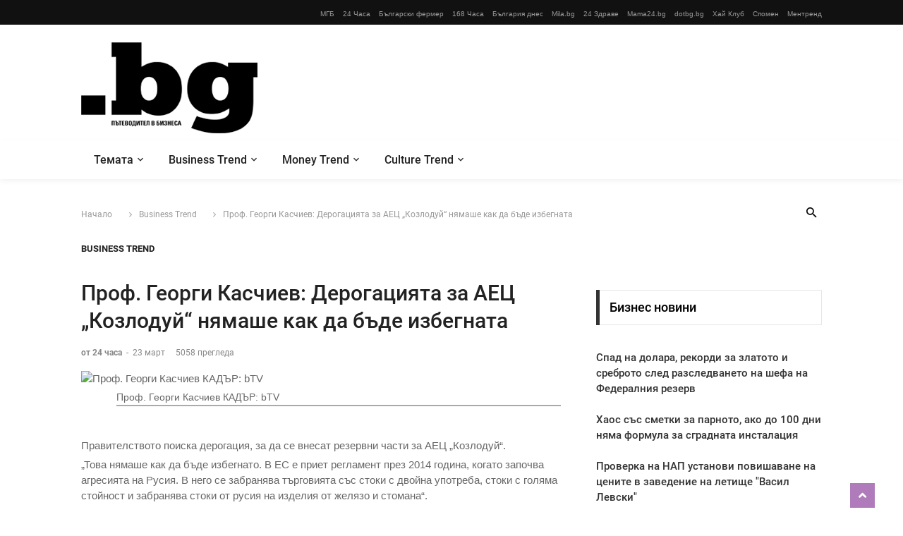

--- FILE ---
content_type: text/html; charset=utf-8
request_url: https://www.dotbg.bg/article/14065169
body_size: 19438
content:


<!DOCTYPE html>
<html>
<head>
    <title>DotBg - Проф. Георги Касчиев: Дерогацията за АЕЦ „Козлодуй“ нямаше как да бъде избегната</title>
    <meta charset="UTF-8">
    <meta name="viewport" content="width=device-width, initial-scale=1">
    <!--===============================================================================================-->
    <link rel="icon" type="image/png" href="/images/icons/favicon.png" />
    
    <!--===============================================================================================-->
    <link rel="stylesheet" type="text/css" href="/Content/bootstrap.min.css">
    <!--===============================================================================================-->
    <link rel="stylesheet" type="text/css" href="/fonts/font-awesome-4.7.0/css/font-awesome.min.css">
    <link rel="stylesheet" type="text/css" href="/fonts/fontawesome-5.0.8/css/fontawesome-all.min.css">
    <link rel="stylesheet" type="text/css" href="/fonts/SLZodiac/ZodiacFont.css">
    <!--===============================================================================================-->
    <link rel="stylesheet" type="text/css" href="/fonts/iconic/css/material-design-iconic-font.min.css">
    <!--===============================================================================================-->
    <link rel="stylesheet" type="text/css" href="/Content/animate.css">
    <!--===============================================================================================-->
    <link rel="stylesheet" type="text/css" href="/Content/hamburgers.min.css">
    <!--===============================================================================================-->
    <link rel="stylesheet" type="text/css" href="/Content/animsition.css">
    <!--===============================================================================================-->
    <link rel="stylesheet" type="text/css" href="/Content/util.min.css">
    <!--===============================================================================================-->
    <link rel="stylesheet" type="text/css" href="/Content/main.css?ver=214">
    <!--===============================================================================================-->
    <link rel="stylesheet" type="text/css" href="/Content/Site_12.css">
    <!--===============================================================================================-->
    <link href="https://fonts.googleapis.com/css?family=Orbitron&display=swap" rel="stylesheet">
    <link href="/Content/Weather.css" rel="stylesheet" />
    <script>
    (function(){/*

 Copyright The Closure Library Authors.
 SPDX-License-Identifier: Apache-2.0
*/
'use strict';var g=function(a){var b=0;return function(){return b<a.length?{done:!1,value:a[b++]}:{done:!0}}},l=this||self,m=/^[\w+/_-]+[=]{0,2}$/,p=null,q=function(){},r=function(a){var b=typeof a;if("object"==b)if(a){if(a instanceof Array)return"array";if(a instanceof Object)return b;var c=Object.prototype.toString.call(a);if("[object Window]"==c)return"object";if("[object Array]"==c||"number"==typeof a.length&&"undefined"!=typeof a.splice&&"undefined"!=typeof a.propertyIsEnumerable&&!a.propertyIsEnumerable("splice"))return"array";
if("[object Function]"==c||"undefined"!=typeof a.call&&"undefined"!=typeof a.propertyIsEnumerable&&!a.propertyIsEnumerable("call"))return"function"}else return"null";else if("function"==b&&"undefined"==typeof a.call)return"object";return b},u=function(a,b){function c(){}c.prototype=b.prototype;a.prototype=new c;a.prototype.constructor=a};var v=function(a,b){Object.defineProperty(l,a,{configurable:!1,get:function(){return b},set:q})};var y=function(a,b){this.b=a===w&&b||"";this.a=x},x={},w={};var aa=function(a,b){a.src=b instanceof y&&b.constructor===y&&b.a===x?b.b:"type_error:TrustedResourceUrl";if(null===p)b:{b=l.document;if((b=b.querySelector&&b.querySelector("script[nonce]"))&&(b=b.nonce||b.getAttribute("nonce"))&&m.test(b)){p=b;break b}p=""}b=p;b&&a.setAttribute("nonce",b)};var z=function(){return Math.floor(2147483648*Math.random()).toString(36)+Math.abs(Math.floor(2147483648*Math.random())^+new Date).toString(36)};var A=function(a,b){b=String(b);"application/xhtml+xml"===a.contentType&&(b=b.toLowerCase());return a.createElement(b)},B=function(a){this.a=a||l.document||document};B.prototype.appendChild=function(a,b){a.appendChild(b)};var C=function(a,b,c,d,e,f){try{var k=a.a,h=A(a.a,"SCRIPT");h.async=!0;aa(h,b);k.head.appendChild(h);h.addEventListener("load",function(){e();d&&k.head.removeChild(h)});h.addEventListener("error",function(){0<c?C(a,b,c-1,d,e,f):(d&&k.head.removeChild(h),f())})}catch(n){f()}};var ba=l.atob("aHR0cHM6Ly93d3cuZ3N0YXRpYy5jb20vaW1hZ2VzL2ljb25zL21hdGVyaWFsL3N5c3RlbS8xeC93YXJuaW5nX2FtYmVyXzI0ZHAucG5n"),ca=l.atob("WW91IGFyZSBzZWVpbmcgdGhpcyBtZXNzYWdlIGJlY2F1c2UgYWQgb3Igc2NyaXB0IGJsb2NraW5nIHNvZnR3YXJlIGlzIGludGVyZmVyaW5nIHdpdGggdGhpcyBwYWdlLg=="),da=l.atob("RGlzYWJsZSBhbnkgYWQgb3Igc2NyaXB0IGJsb2NraW5nIHNvZnR3YXJlLCB0aGVuIHJlbG9hZCB0aGlzIHBhZ2Uu"),ea=function(a,b,c){this.b=a;this.f=new B(this.b);this.a=null;this.c=[];this.g=!1;this.i=b;this.h=c},F=function(a){if(a.b.body&&!a.g){var b=
function(){D(a);l.setTimeout(function(){return E(a,3)},50)};C(a.f,a.i,2,!0,function(){l[a.h]||b()},b);a.g=!0}},D=function(a){for(var b=G(1,5),c=0;c<b;c++){var d=H(a);a.b.body.appendChild(d);a.c.push(d)}b=H(a);b.style.bottom="0";b.style.left="0";b.style.position="fixed";b.style.width=G(100,110).toString()+"%";b.style.zIndex=G(2147483544,2147483644).toString();b.style["background-color"]=I(249,259,242,252,219,229);b.style["box-shadow"]="0 0 12px #888";b.style.color=I(0,10,0,10,0,10);b.style.display=
"flex";b.style["justify-content"]="center";b.style["font-family"]="Roboto, Arial";c=H(a);c.style.width=G(80,85).toString()+"%";c.style.maxWidth=G(750,775).toString()+"px";c.style.margin="24px";c.style.display="flex";c.style["align-items"]="flex-start";c.style["justify-content"]="center";d=A(a.f.a,"IMG");d.className=z();d.src=ba;d.style.height="24px";d.style.width="24px";d.style["padding-right"]="16px";var e=H(a),f=H(a);f.style["font-weight"]="bold";f.textContent=ca;var k=H(a);k.textContent=da;J(a,
e,f);J(a,e,k);J(a,c,d);J(a,c,e);J(a,b,c);a.a=b;a.b.body.appendChild(a.a);b=G(1,5);for(c=0;c<b;c++)d=H(a),a.b.body.appendChild(d),a.c.push(d)},J=function(a,b,c){for(var d=G(1,5),e=0;e<d;e++){var f=H(a);b.appendChild(f)}b.appendChild(c);c=G(1,5);for(d=0;d<c;d++)e=H(a),b.appendChild(e)},G=function(a,b){return Math.floor(a+Math.random()*(b-a))},I=function(a,b,c,d,e,f){return"rgb("+G(Math.max(a,0),Math.min(b,255)).toString()+","+G(Math.max(c,0),Math.min(d,255)).toString()+","+G(Math.max(e,0),Math.min(f,
255)).toString()+")"},H=function(a){a=A(a.f.a,"DIV");a.className=z();return a},E=function(a,b){0>=b||null!=a.a&&0!=a.a.offsetHeight&&0!=a.a.offsetWidth||(fa(a),D(a),l.setTimeout(function(){return E(a,b-1)},50))},fa=function(a){var b=a.c;var c="undefined"!=typeof Symbol&&Symbol.iterator&&b[Symbol.iterator];b=c?c.call(b):{next:g(b)};for(c=b.next();!c.done;c=b.next())(c=c.value)&&c.parentNode&&c.parentNode.removeChild(c);a.c=[];(b=a.a)&&b.parentNode&&b.parentNode.removeChild(b);a.a=null};var ia=function(a,b,c,d,e){var f=ha(c),k=function(n){n.appendChild(f);l.setTimeout(function(){f?(0!==f.offsetHeight&&0!==f.offsetWidth?b():a(),f.parentNode&&f.parentNode.removeChild(f)):a()},d)},h=function(n){document.body?k(document.body):0<n?l.setTimeout(function(){h(n-1)},e):b()};h(3)},ha=function(a){var b=document.createElement("div");b.className=a;b.style.width="1px";b.style.height="1px";b.style.position="absolute";b.style.left="-10000px";b.style.top="-10000px";b.style.zIndex="-10000";return b};var K={},L=null;var M=function(){},N="function"==typeof Uint8Array,O=function(a,b){a.b=null;b||(b=[]);a.j=void 0;a.f=-1;a.a=b;a:{if(b=a.a.length){--b;var c=a.a[b];if(!(null===c||"object"!=typeof c||Array.isArray(c)||N&&c instanceof Uint8Array)){a.g=b-a.f;a.c=c;break a}}a.g=Number.MAX_VALUE}a.i={}},P=[],Q=function(a,b){if(b<a.g){b+=a.f;var c=a.a[b];return c===P?a.a[b]=[]:c}if(a.c)return c=a.c[b],c===P?a.c[b]=[]:c},R=function(a,b,c){a.b||(a.b={});if(!a.b[c]){var d=Q(a,c);d&&(a.b[c]=new b(d))}return a.b[c]};
M.prototype.h=N?function(){var a=Uint8Array.prototype.toJSON;Uint8Array.prototype.toJSON=function(){var b;void 0===b&&(b=0);if(!L){L={};for(var c="ABCDEFGHIJKLMNOPQRSTUVWXYZabcdefghijklmnopqrstuvwxyz0123456789".split(""),d=["+/=","+/","-_=","-_.","-_"],e=0;5>e;e++){var f=c.concat(d[e].split(""));K[e]=f;for(var k=0;k<f.length;k++){var h=f[k];void 0===L[h]&&(L[h]=k)}}}b=K[b];c=[];for(d=0;d<this.length;d+=3){var n=this[d],t=(e=d+1<this.length)?this[d+1]:0;h=(f=d+2<this.length)?this[d+2]:0;k=n>>2;n=(n&
3)<<4|t>>4;t=(t&15)<<2|h>>6;h&=63;f||(h=64,e||(t=64));c.push(b[k],b[n],b[t]||"",b[h]||"")}return c.join("")};try{return JSON.stringify(this.a&&this.a,S)}finally{Uint8Array.prototype.toJSON=a}}:function(){return JSON.stringify(this.a&&this.a,S)};var S=function(a,b){return"number"!==typeof b||!isNaN(b)&&Infinity!==b&&-Infinity!==b?b:String(b)};M.prototype.toString=function(){return this.a.toString()};var T=function(a){O(this,a)};u(T,M);var U=function(a){O(this,a)};u(U,M);var ja=function(a,b){this.c=new B(a);var c=R(b,T,5);c=new y(w,Q(c,4)||"");this.b=new ea(a,c,Q(b,4));this.a=b},ka=function(a,b,c,d){b=new T(b?JSON.parse(b):null);b=new y(w,Q(b,4)||"");C(a.c,b,3,!1,c,function(){ia(function(){F(a.b);d(!1)},function(){d(!0)},Q(a.a,2),Q(a.a,3),Q(a.a,1))})};var la=function(a,b){V(a,"internal_api_load_with_sb",function(c,d,e){ka(b,c,d,e)});V(a,"internal_api_sb",function(){F(b.b)})},V=function(a,b,c){a=l.btoa(a+b);v(a,c)},W=function(a,b,c){for(var d=[],e=2;e<arguments.length;++e)d[e-2]=arguments[e];e=l.btoa(a+b);e=l[e];if("function"==r(e))e.apply(null,d);else throw Error("API not exported.");};var X=function(a){O(this,a)};u(X,M);var Y=function(a){this.h=window;this.a=a;this.b=Q(this.a,1);this.f=R(this.a,T,2);this.g=R(this.a,U,3);this.c=!1};Y.prototype.start=function(){ma();var a=new ja(this.h.document,this.g);la(this.b,a);na(this)};
var ma=function(){var a=function(){if(!l.frames.googlefcPresent)if(document.body){var b=document.createElement("iframe");b.style.display="none";b.style.width="0px";b.style.height="0px";b.style.border="none";b.style.zIndex="-1000";b.style.left="-1000px";b.style.top="-1000px";b.name="googlefcPresent";document.body.appendChild(b)}else l.setTimeout(a,5)};a()},na=function(a){var b=Date.now();W(a.b,"internal_api_load_with_sb",a.f.h(),function(){var c;var d=a.b,e=l[l.btoa(d+"loader_js")];if(e){e=l.atob(e);
e=parseInt(e,10);d=l.btoa(d+"loader_js").split(".");var f=l;d[0]in f||"undefined"==typeof f.execScript||f.execScript("var "+d[0]);for(;d.length&&(c=d.shift());)d.length?f[c]&&f[c]!==Object.prototype[c]?f=f[c]:f=f[c]={}:f[c]=null;c=Math.abs(b-e);c=1728E5>c?0:c}else c=-1;0!=c&&(W(a.b,"internal_api_sb"),Z(a,Q(a.a,6)))},function(c){Z(a,c?Q(a.a,4):Q(a.a,5))})},Z=function(a,b){a.c||(a.c=!0,a=new l.XMLHttpRequest,a.open("GET",b,!0),a.send())};(function(a,b){l[a]=function(c){for(var d=[],e=0;e<arguments.length;++e)d[e-0]=arguments[e];l[a]=q;b.apply(null,d)}})("__d3lUW8vwsKlB__",function(a){"function"==typeof window.atob&&(a=window.atob(a),a=new X(a?JSON.parse(a):null),(new Y(a)).start())});}).call(this);

window.__d3lUW8vwsKlB__("[base64]");
</script>

    <!--===============================================================================================-->
<!-- DotBG -->
<!-- скриптове за измерване на аудиторията от Гемиус на 4-те нови регионални сайта. -->

<!-- (C)2000-2021 Gemius SA - gemiusPrism  / dotbg.bg/Home Page -->
<script type="text/javascript">
<!--    //--><![CDATA[//><!--
    var pp_gemius_identifier = 'p3zqy.ctd9knZOusfywRyWX2fcC1Vrt51AZOok3vom7.97';
    // lines below shouldn't be edited
    function gemius_pending(i) { window[i] = window[i] || function () { var x = window[i + '_pdata'] = window[i + '_pdata'] || []; x[x.length] = arguments; }; }; gemius_pending('gemius_hit'); gemius_pending('gemius_event'); gemius_pending('pp_gemius_hit'); gemius_pending('pp_gemius_event'); (function (d, t) { try { var gt = d.createElement(t), s = d.getElementsByTagName(t)[0], l = 'http' + ((location.protocol == 'https:') ? 's' : ''); gt.setAttribute('async', 'async'); gt.setAttribute('defer', 'defer'); gt.src = l + '://gabg.hit.gemius.pl/xgemius.js'; s.parentNode.insertBefore(gt, s); } catch (e) { } })(document, 'script');
    //--><!]]>
</script>


<!-- Global site tag (gtag.js) - Google Analytics -->
<script async src="https://www.googletagmanager.com/gtag/js?id=G-2KWPQRZLN4"></script>
<script>
    window.dataLayer = window.dataLayer || [];
    function gtag() { dataLayer.push(arguments); }
    gtag('js', new Date());

    gtag('config', 'G-2KWPQRZLN4');
</script>

<!-- AD OCEAN -->
<script type="text/javascript" src="//vbbg.adocean.pl/files/js/ado.js"></script>
<script type="text/javascript">
    /* (c)AdOcean 2003-2021 */
    if (typeof ado !== "object") { ado = {}; ado.config = ado.preview = ado.placement = ado.master = ado.slave = function () { }; }
    ado.config({ mode: "old", xml: false, consent: true, characterEncoding: true });
    ado.preview({ enabled: true });
</script>




    <!--===============================================================================================-->
    <!-- Global site tag (gtag.js) - Google Analytics  ???????  -->
    <!-- ADOcean Placement Code Header -->
    <!-- ADOcean Placement Code master for Home page -->
    <!-- ADOcean Placement Code master for Inner page -->
    <!--===============================================================================================-->





    <script src="/bundles/modernizr?v=inCVuEFe6J4Q07A0AcRsbJic_UE5MwpRMNGcOtk94TE1"></script>




    <script type="text/javascript" charset="utf-8">
        (function (w, d, t, f) {
            w[f] = w[f] || function (c, k, n) {
                s = w[f], k = s['k'] = (s['k'] || (k ? ('&k=' + k) : '')); s['c'] =
                    c = (c instanceof Array) ? c : [c]; s['n'] = n = n || 0; L = d.createElement(t), e = d.getElementsByTagName(t)[0];
                L.async = 1; L.src = '//feed.aqicn.org/feed/' + (c[n].city) + '/' + (c[n].lang || '') + '/feed.v1.js?n=' + n + k;
                e.parentNode.insertBefore(L, e);
            };
        })(window, document, 'script', '_aqiFeed');
    </script>


    <script>
        function docReady(fn) {
            // see if DOM is already available
            if (document.readyState === "complete" || document.readyState === "interactive") {
                // call on next available tick
                setTimeout(fn, 1);
            } else {
                document.addEventListener("DOMContentLoaded", fn);
            }
        }
    </script>

    <!-- Project Agora -->
    <script async src="//pahtbt.tech/c/dotbg.bg.js"></script>

    

    <meta property="og:type" content="article" />
    <meta property="og:url" content="https://www.dotbg.bg:443/Article/14065169" />
    <meta property="og:site_name" content="https://www.dotbg.bg" />
    <meta property="og:locale" content="bg_BG" />

    <meta property="article:author" content="24 часа" />
    <meta property="article:section" content="Business Trend" />
    <meta property="article:tag" content="" />
    <meta property="og:title" content="Проф. Георги Касчиев: Дерогацията за АЕЦ „Козлодуй“ нямаше как да бъде избегната" />
    <meta property="og:description" content="Правителството поиска дерогация, за да се внесат резервни части за АЕЦ „Козлодуй“.
„Това нямаше как да бъде избегнато. В ЕС е приет регламент през 2014 година, когато започва агресията на Русия. В него се забранява търговията със стоки с двойна употреба, стоки с голяма стойност и забранява стоки от русия на изделия от желязо и стомана“" />

    


                <meta property="og:image" content="https://cache1.24chasa.bg/Images/cache/170/Image_14065170_4000_0.jpg" />
                <meta name="twitter:image:src" content="https://cache1.24chasa.bg/Images/cache/170/Image_14065170_4000_0.jpg" />
                <meta name="twitter:image" content="https://cache1.24chasa.bg/Images/cache/170/Image_14065170_4000_0.jpg" />
                <meta property="og:image:width" content="1000" />
                <meta property="og:image:height" content="526" />
                <meta property="og:image:type" content="image/jpeg" />


</head>
<body class="animsition">
    <!-- Header -->
    


<header>
    <!-- Header desktop -->
    <div class="container-menu-desktop">
        
<div class="topbar">
    <div class="content-topbar container h-100">
        <div class="left-topbar">
            <div class="left-topbar-item flex-wr-s-c">
                <div id="ajaxWeather">

<script>

    var notChanged = "1";
    function changeMe(a, that) {

        if (notChanged == "1") {
            notChanged = "0";

            setTimeout(function () {
                that.onload = null;
                notChanged == "0";
                that.src = a + "?ver=" + (new Date().getTime());
            }, 1500);
        }



    }

</script>

<script>
    (function ($) {
        $("#moonPhasesWeek").click(function (e) {
            $("#moonPhasesWeek").hide();
        });

        $("#weatherGroup").click(function (e) {
            $("#prognosys").show();
        });

        $("#prognosys").click(function (e) {
            $("#prognosys").hide();
        });

        $("#theMoon").click(function (e) {
            $("#moonPhasesWeek").show();
        });
    });

</script>
                </div>
                <ul id="wCity">
                            <li class="weatherCityListed " data-id="21" data-api="733618">Асеновград</li>
                            <li class="weatherCityListed " data-id="35" data-api="733191">Благоевград</li>
                            <li class="weatherCityListed " data-id="48" data-api="732770">Бургас</li>
                            <li class="weatherCityListed " data-id="55" data-api="726050">Варна</li>
                            <li class="weatherCityListed " data-id="57" data-api="725993">Велико Търново</li>
                            <li class="weatherCityListed " data-id="60" data-api="725905">Видин</li>
                            <li class="weatherCityListed " data-id="61" data-api="725712">Враца</li>
                            <li class="weatherCityListed " data-id="66" data-api="731549">Габрово</li>
                            <li class="weatherCityListed " data-id="85" data-api="726418">Добрич</li>
                            <li class="weatherCityListed " data-id="175" data-api="728378">Пазарджик</li>
                            <li class="weatherCityListed " data-id="177" data-api="728330">Перник</li>
                            <li class="weatherCityListed " data-id="183" data-api="728203">Плевен</li>
                            <li class="weatherCityListed " data-id="185" data-api="728193">Пловдив</li>
                            <li class="weatherCityListed " data-id="203" data-api="727523">Русе</li>
                            <li class="weatherCityListed " data-id="219" data-api="727079">Сливен</li>
                            <li class="weatherCityListed white" data-id="226" data-api="727011">София</li>
                            <li class="weatherCityListed " data-id="230" data-api="726848">Стара Загора</li>
                            <li class="weatherCityListed " data-id="252" data-api="730435">Хасково</li>
                            <li class="weatherCityListed " data-id="263" data-api="727233">Шумен</li>
                            <li class="weatherCityListed " data-id="266" data-api="864563">Ямбол</li>
                </ul>

            </div>
        </div>

        <div class="right-topbar">
            <div class="portfoil">

                <span>    <a href="http://www.mgb.bg/" target="_blank">МГБ</a>                           </span>
                <span style="position:relative;" id="h24parent" >
                    <a href="https://www.24chasa.bg/" target="_blank">24 Часа</a>
                    <ul id="h24regional">
                        <li><a href="https://www.24varna.bg/" target="_blank">24 Часа Варна</a></li>
                        <li><a href="https://www.24burgas.bg/" target="_blank">24 Часа Бургас</a></li>
                        <li><a href="https://www.24plovdiv.bg/" target="_blank">24 Часа Пловдив</a></li>
                        
                        <li><a href="https://www.24sofia.bg/" target="_blank">24 Часа София</a></li>
                    </ul>
                </span>
                <span>    <a href="https://www.bgfermer.bg/" target="_blank">Български фермер</a>        </span>
                <span>    <a href="https://www.168chasa.bg/" target="_blank">168 Часа</a>                </span>
                <span>    <a href="https://www.bgdnes.bg/" target="_blank">България днес</a>             </span>
                <span>    <a href="https://www.mila.bg/" target="_blank">Mila.bg</a>                     </span>
                <span>    <a href="https://www.24zdrave.bg/" target="_blank">24 Здраве</a>               </span>
                <span>    <a href="https://www.mama24.bg/" target="_blank">Mama24.bg</a>                 </span>
                <span>    <a href="https://www.dotbg.bg/" target="_blank">dotbg.bg</a>                    </span>
                <span>    <a href="http://www.hiclub.bg/" target="_blank">Хай Клуб</a>                   </span>
                <span>    <a href="http://www.spomen.bg/" target="_blank">Спомен</a>                     </span>
                <span>    <a href="http://www.mentrend.bg/" target="_blank">Ментренд</a>                     </span>
                
            </div>
        </div>
    </div>
</div>


        <!-- Header Mobile -->
        <div class="wrap-header-mobile">
            <!-- Logo moblie -->
            <div class="logo-mobile">
                
                <a href="/" class="w-100 logo24"><img src="/images/Glava_dotBG-black.png" alt="IMG-LOGO"></a>

            </div>

            <!-- Button show menu -->
            <div class="btn-show-menu-mobile hamburger hamburger--squeeze m-r--8">
                <span class="hamburger-box">
                    <span class="hamburger-inner"></span>
                </span>
            </div>
        </div>

        <!-- Menu Mobile -->
            <div class="menu-mobile">
                <ul class="main-menu-m">
                        <li>
                            <a href="/rubric/5480264">Темата</a>
                        </li>
                        <li>
                            <a href="/rubric/5480271">Business Trend</a>
                        </li>
                        <li>
                            <a href="/rubric/5480276">Money Trend</a>
                        </li>
                        <li>
                            <a href="/rubric/5480277">Culture Trend</a>
                        </li>
                        <li>
                            <a href="/rubric/5480278">Innovator</a>
                        </li>
                        <li>
                            <a href="/rubric/5508112">Бизнес новини</a>
                        </li>
                    <li>
                        <a href="/Weather">Времето</a>
                    </li>

                    

                </ul>
            </div>

        <!--  -->
        <div class="wrap-logo container">
            <!-- Logo desktop -->
            <div class="logo">
                
                <a href="/" class="w-100 logo24"><img src="/images/Glava_dotBG-black.png" alt="LOGO"></a>
            </div>

            <!-- Banner -->
            <div class="banner-header">
                



<div class=" adv-banner_0 adv-banner-rub-0  bannerDiv">
    <div></div>
    <script type="text/javascript">
        /* (c)AdOcean 2003-2021, vgb_bg.new.dotbg.bg._______ 0 */
        ado.placement({ id: '', server: 'vbbg.adocean.pl' });
    </script>
</div>
                
            </div>
        </div>

        <!--  -->
            <div class="wrap-main-nav">
                <div class="main-nav">
                    <!-- Menu desktop -->
                    <nav class="menu-desktop">
                        <a class="logo-stick w-100" href="/">
                            <img src="/images/Glava_dotBG-black.png" alt="LOGO">
                        </a>
                        <ul class="main-menu">
                            
                                <li class="mega-menu-item">
                                    <a class="nowrap" href="/rubric/5480264">Темата</a>

                                    <div class="sub-mega-menu">
                                        <div class="nav flex-column nav-pills" role="tablist">
                                            <a class="nav-link active" data-toggle="pill" href="#news_5480264" role="tab" data-rel="/rubric/?">Темата</a>
                                        </div>

                                        <div class="tab-content">
                                            <div class="tab-pane show active" id="news_5480264" role="tabpanel">
                                                <div class="row">


<div class="col-3">

    <!-- Item post -->
    <div>
        <a href="/article/22060139" class="wrap-pic-w hov1 trans-03">
            <img src="https://cache1.24chasa.bg/Images/cache/140/Image_22060140_230_0.jpg" alt="IMG">
        </a>

        <div class="p-t-10">
            <h5 class="p-b-5">
                <a href="/article/22060139" class="f1-s-5 cl3 hov-cl10 trans-03">
                    Вижте кои банкови клонове ще работят извънредно през януари
                </a>
            </h5>

            <span class="cl8">
                <a href="/rubric/5480264" class="f1-s-6 cl8 hov-cl10 trans-03">
                    Темата
                </a>

                <span class="f1-s-3 m-rl-3">
                    -
                </span>

                <span class="f1-s-3">
                    09 януари
                </span>
            </span>
        </div>
    </div>
</div>


<div class="col-3">

    <!-- Item post -->
    <div>
        <a href="/article/22054337" class="wrap-pic-w hov1 trans-03">
            <img src="https://cache1.24chasa.bg/Images/cache/338/Image_22054338_230_0.jpg" alt="IMG">
        </a>

        <div class="p-t-10">
            <h5 class="p-b-5">
                <a href="/article/22054337" class="f1-s-5 cl3 hov-cl10 trans-03">
                    Шефката на НОИ: Нито една пенсия не е намалена след преминаването към еврото
                </a>
            </h5>

            <span class="cl8">
                <a href="/rubric/5480264" class="f1-s-6 cl8 hov-cl10 trans-03">
                    Темата
                </a>

                <span class="f1-s-3 m-rl-3">
                    -
                </span>

                <span class="f1-s-3">
                    08 януари
                </span>
            </span>
        </div>
    </div>
</div>


<div class="col-3">

    <!-- Item post -->
    <div>
        <a href="/article/22046052" class="wrap-pic-w hov1 trans-03">
            <img src="https://cache2.24chasa.bg/Images/cache/053/Image_22046053_230_0.jpg" alt="IMG">
        </a>

        <div class="p-t-10">
            <h5 class="p-b-5">
                <a href="/article/22046052" class="f1-s-5 cl3 hov-cl10 trans-03">
                    Министерството на финансите: Няма да се удължава периодът на двойно обращение
                </a>
            </h5>

            <span class="cl8">
                <a href="/rubric/5480264" class="f1-s-6 cl8 hov-cl10 trans-03">
                    Темата
                </a>

                <span class="f1-s-3 m-rl-3">
                    -
                </span>

                <span class="f1-s-3">
                    07 януари
                </span>
            </span>
        </div>
    </div>
</div>


<div class="col-3">

    <!-- Item post -->
    <div>
        <a href="/article/22044137" class="wrap-pic-w hov1 trans-03">
            <img src="https://cache1.24chasa.bg/Images/cache/138/Image_22044138_230_0.jpg" alt="IMG">
        </a>

        <div class="p-t-10">
            <h5 class="p-b-5">
                <a href="/article/22044137" class="f1-s-5 cl3 hov-cl10 trans-03">
                    БНБ с извънредно работно време до края на месеца, ще работи и в събота
                </a>
            </h5>

            <span class="cl8">
                <a href="/rubric/5480264" class="f1-s-6 cl8 hov-cl10 trans-03">
                    Темата
                </a>

                <span class="f1-s-3 m-rl-3">
                    -
                </span>

                <span class="f1-s-3">
                    07 януари
                </span>
            </span>
        </div>
    </div>
</div>
                                                </div>
                                            </div>


                                        </div>
                                    </div>
                                </li>
                                <li class="mega-menu-item">
                                    <a class="nowrap" href="/rubric/5480271">Business Trend</a>

                                    <div class="sub-mega-menu">
                                        <div class="nav flex-column nav-pills" role="tablist">
                                            <a class="nav-link active" data-toggle="pill" href="#news_5480271" role="tab" data-rel="/rubric/?">Business Trend</a>
                                        </div>

                                        <div class="tab-content">
                                            <div class="tab-pane show active" id="news_5480271" role="tabpanel">
                                                <div class="row">


<div class="col-3">

    <!-- Item post -->
    <div>
        <a href="/article/22129928" class="wrap-pic-w hov1 trans-03">
            <img src="/images/NoPicLogo.jpg" alt="IMG">
        </a>

        <div class="p-t-10">
            <h5 class="p-b-5">
                <a href="/article/22129928" class="f1-s-5 cl3 hov-cl10 trans-03">
                    „Форбс“: Богатството на Тръмп е нараснало с 2,7 млрд. долара
                </a>
            </h5>

            <span class="cl8">
                <a href="/rubric/5480271" class="f1-s-6 cl8 hov-cl10 trans-03">
                    Business Trend
                </a>

                <span class="f1-s-3 m-rl-3">
                    -
                </span>

                <span class="f1-s-3">
                    20 януари
                </span>
            </span>
        </div>
    </div>
</div>


<div class="col-3">

    <!-- Item post -->
    <div>
        <a href="/article/22129546" class="wrap-pic-w hov1 trans-03">
            <img src="https://cache2.24chasa.bg/Images/cache/547/Image_22129547_230_0.jpg" alt="IMG">
        </a>

        <div class="p-t-10">
            <h5 class="p-b-5">
                <a href="/article/22129546" class="f1-s-5 cl3 hov-cl10 trans-03">
                    &quot;Блумбърг&quot;: Европа държи 10 трилиона долара американски дълг
                </a>
            </h5>

            <span class="cl8">
                <a href="/rubric/5480271" class="f1-s-6 cl8 hov-cl10 trans-03">
                    Business Trend
                </a>

                <span class="f1-s-3 m-rl-3">
                    -
                </span>

                <span class="f1-s-3">
                    20 януари
                </span>
            </span>
        </div>
    </div>
</div>


<div class="col-3">

    <!-- Item post -->
    <div>
        <a href="/article/22129352" class="wrap-pic-w hov1 trans-03">
            <img src="https://cache2.24chasa.bg/Images/cache/353/Image_22129353_230_0.jpg" alt="IMG">
        </a>

        <div class="p-t-10">
            <h5 class="p-b-5">
                <a href="/article/22129352" class="f1-s-5 cl3 hov-cl10 trans-03">
                    Европейският парламент замразява ратифицирането на търговското споразумение със САЩ
                </a>
            </h5>

            <span class="cl8">
                <a href="/rubric/5480271" class="f1-s-6 cl8 hov-cl10 trans-03">
                    Business Trend
                </a>

                <span class="f1-s-3 m-rl-3">
                    -
                </span>

                <span class="f1-s-3">
                    20 януари
                </span>
            </span>
        </div>
    </div>
</div>


<div class="col-3">

    <!-- Item post -->
    <div>
        <a href="/article/22120732" class="wrap-pic-w hov1 trans-03">
            <img src="https://cache2.24chasa.bg/Images/cache/733/Image_22120733_230_0.jpg" alt="IMG">
        </a>

        <div class="p-t-10">
            <h5 class="p-b-5">
                <a href="/article/22120732" class="f1-s-5 cl3 hov-cl10 trans-03">
                    Bentley спря от производство легендарния W12 двигател
                </a>
            </h5>

            <span class="cl8">
                <a href="/rubric/5480271" class="f1-s-6 cl8 hov-cl10 trans-03">
                    Business Trend
                </a>

                <span class="f1-s-3 m-rl-3">
                    -
                </span>

                <span class="f1-s-3">
                    20 януари
                </span>
            </span>
        </div>
    </div>
</div>
                                                </div>
                                            </div>


                                        </div>
                                    </div>
                                </li>
                                <li class="mega-menu-item">
                                    <a class="nowrap" href="/rubric/5480276">Money Trend</a>

                                    <div class="sub-mega-menu">
                                        <div class="nav flex-column nav-pills" role="tablist">
                                            <a class="nav-link active" data-toggle="pill" href="#news_5480276" role="tab" data-rel="/rubric/?">Money Trend</a>
                                        </div>

                                        <div class="tab-content">
                                            <div class="tab-pane show active" id="news_5480276" role="tabpanel">
                                                <div class="row">


<div class="col-3">

    <!-- Item post -->
    <div>
        <a href="/article/22129865" class="wrap-pic-w hov1 trans-03">
            <img src="https://cache1.24chasa.bg/Images/cache/866/Image_22129866_230_0.jpg" alt="IMG">
        </a>

        <div class="p-t-10">
            <h5 class="p-b-5">
                <a href="/article/22129865" class="f1-s-5 cl3 hov-cl10 trans-03">
                    Европейските борси затвориха на червено
                </a>
            </h5>

            <span class="cl8">
                <a href="/rubric/5480276" class="f1-s-6 cl8 hov-cl10 trans-03">
                    Money Trend
                </a>

                <span class="f1-s-3 m-rl-3">
                    -
                </span>

                <span class="f1-s-3">
                    20 януари
                </span>
            </span>
        </div>
    </div>
</div>


<div class="col-3">

    <!-- Item post -->
    <div>
        <a href="/article/22128759" class="wrap-pic-w hov1 trans-03">
            <img src="https://cache1.24chasa.bg/Images/cache/760/Image_22128760_230_0.jpg" alt="IMG">
        </a>

        <div class="p-t-10">
            <h5 class="p-b-5">
                <a href="/article/22128759" class="f1-s-5 cl3 hov-cl10 trans-03">
                    Американските индекси се сриват на фона на напрежението около Гренландия
                </a>
            </h5>

            <span class="cl8">
                <a href="/rubric/5480276" class="f1-s-6 cl8 hov-cl10 trans-03">
                    Money Trend
                </a>

                <span class="f1-s-3 m-rl-3">
                    -
                </span>

                <span class="f1-s-3">
                    20 януари
                </span>
            </span>
        </div>
    </div>
</div>


<div class="col-3">

    <!-- Item post -->
    <div>
        <a href="/article/22127704" class="wrap-pic-w hov1 trans-03">
            <img src="https://cache2.24chasa.bg/Images/cache/705/Image_22127705_230_0.jpg" alt="IMG">
        </a>

        <div class="p-t-10">
            <h5 class="p-b-5">
                <a href="/article/22127704" class="f1-s-5 cl3 hov-cl10 trans-03">
                    Netflix промени офертата си за Warner Bros, вече е в кеш
                </a>
            </h5>

            <span class="cl8">
                <a href="/rubric/5480276" class="f1-s-6 cl8 hov-cl10 trans-03">
                    Money Trend
                </a>

                <span class="f1-s-3 m-rl-3">
                    -
                </span>

                <span class="f1-s-3">
                    20 януари
                </span>
            </span>
        </div>
    </div>
</div>


<div class="col-3">

    <!-- Item post -->
    <div>
        <a href="/article/22121770" class="wrap-pic-w hov1 trans-03">
            <img src="https://cache2.24chasa.bg/Images/cache/771/Image_22121771_230_0.jpg" alt="IMG">
        </a>

        <div class="p-t-10">
            <h5 class="p-b-5">
                <a href="/article/22121770" class="f1-s-5 cl3 hov-cl10 trans-03">
                    Димитър Радев: За по-високи лихви ще
 се мисли само при трайно висока инфлация
                </a>
            </h5>

            <span class="cl8">
                <a href="/rubric/5480276" class="f1-s-6 cl8 hov-cl10 trans-03">
                    Money Trend
                </a>

                <span class="f1-s-3 m-rl-3">
                    -
                </span>

                <span class="f1-s-3">
                    19 януари
                </span>
            </span>
        </div>
    </div>
</div>
                                                </div>
                                            </div>


                                        </div>
                                    </div>
                                </li>
                                <li class="mega-menu-item">
                                    <a class="nowrap" href="/rubric/5480277">Culture Trend</a>

                                    <div class="sub-mega-menu">
                                        <div class="nav flex-column nav-pills" role="tablist">
                                            <a class="nav-link active" data-toggle="pill" href="#news_5480277" role="tab" data-rel="/rubric/?">Culture Trend</a>
                                        </div>

                                        <div class="tab-content">
                                            <div class="tab-pane show active" id="news_5480277" role="tabpanel">
                                                <div class="row">


<div class="col-3">

    <!-- Item post -->
    <div>
        <a href="/article/22066975" class="wrap-pic-w hov1 trans-03">
            <img src="https://cache1.24chasa.bg/Images/cache/976/Image_22066976_230_0.jpg" alt="IMG">
        </a>

        <div class="p-t-10">
            <h5 class="p-b-5">
                <a href="/article/22066975" class="f1-s-5 cl3 hov-cl10 trans-03">
                    Владимир Иванов: Прогнозите, че ще катастрофира въвеждането на еврото, не се сбъднаха
                </a>
            </h5>

            <span class="cl8">
                <a href="/rubric/5480277" class="f1-s-6 cl8 hov-cl10 trans-03">
                    Culture Trend
                </a>

                <span class="f1-s-3 m-rl-3">
                    -
                </span>

                <span class="f1-s-3">
                    11 януари
                </span>
            </span>
        </div>
    </div>
</div>


<div class="col-3">

    <!-- Item post -->
    <div>
        <a href="/article/22066714" class="wrap-pic-w hov1 trans-03">
            <img src="https://cache2.24chasa.bg/Images/cache/421/Image_22067421_230_0.jpg" alt="IMG">
        </a>

        <div class="p-t-10">
            <h5 class="p-b-5">
                <a href="/article/22066714" class="f1-s-5 cl3 hov-cl10 trans-03">
                    Шефът на НАП: Над 1000 проверки сме направили от началото на годината. Не се стига до сериозни спекули с цените и в еврото
                </a>
            </h5>

            <span class="cl8">
                <a href="/rubric/5480277" class="f1-s-6 cl8 hov-cl10 trans-03">
                    Culture Trend
                </a>

                <span class="f1-s-3 m-rl-3">
                    -
                </span>

                <span class="f1-s-3">
                    11 януари
                </span>
            </span>
        </div>
    </div>
</div>


<div class="col-3">

    <!-- Item post -->
    <div>
        <a href="/article/22061392" class="wrap-pic-w hov1 trans-03">
            <img src="https://cache2.24chasa.bg/Images/cache/393/Image_22061393_230_0.jpg" alt="IMG">
        </a>

        <div class="p-t-10">
            <h5 class="p-b-5">
                <a href="/article/22061392" class="f1-s-5 cl3 hov-cl10 trans-03">
                    Ричард Алибрегов: Ресторантьорите са готови за плавен преход към еврото, банките създават пречки
                </a>
            </h5>

            <span class="cl8">
                <a href="/rubric/5480277" class="f1-s-6 cl8 hov-cl10 trans-03">
                    Culture Trend
                </a>

                <span class="f1-s-3 m-rl-3">
                    -
                </span>

                <span class="f1-s-3">
                    09 януари
                </span>
            </span>
        </div>
    </div>
</div>


<div class="col-3">

    <!-- Item post -->
    <div>
        <a href="/article/22056743" class="wrap-pic-w hov1 trans-03">
            <img src="https://cache1.24chasa.bg/Images/cache/744/Image_22056744_230_0.jpg" alt="IMG">
        </a>

        <div class="p-t-10">
            <h5 class="p-b-5">
                <a href="/article/22056743" class="f1-s-5 cl3 hov-cl10 trans-03">
                    Над 80 паркинга са проверени от КЗП и НАП след сигнали за скок на таксите
                </a>
            </h5>

            <span class="cl8">
                <a href="/rubric/5480277" class="f1-s-6 cl8 hov-cl10 trans-03">
                    Culture Trend
                </a>

                <span class="f1-s-3 m-rl-3">
                    -
                </span>

                <span class="f1-s-3">
                    09 януари
                </span>
            </span>
        </div>
    </div>
</div>
                                                </div>
                                            </div>


                                        </div>
                                    </div>
                                </li>




                            
                            <li class="mega-menu-item" style="float:right;margin-left: auto;">
                                

                                <div class="sub-mega-menu">
                                        <div class="projectTitle">

                                            <a href="#" class="hov-cl10">Заглавие на проект номер 1</a>

                                        </div>
                                        <div class="projectTitle">

                                            <a href="#" class="hov-cl10">Заглавие на проект номер 2</a>

                                        </div>
                                        <div class="projectTitle">

                                            <a href="#" class="hov-cl10">Заглавие на проект номер 3</a>

                                        </div>
                                        <div class="projectTitle">

                                            <a href="#" class="hov-cl10">Заглавие на проект номер 4</a>

                                        </div>
                                        <div class="projectTitle">

                                            <a href="#" class="hov-cl10">Заглавие на проект номер 5</a>

                                        </div>
                                        <div class="projectTitle">

                                            <a href="#" class="hov-cl10">Заглавие на проект номер 6</a>

                                        </div>
                                        <div class="projectTitle">

                                            <a href="#" class="hov-cl10">Заглавие на проект номер 7</a>

                                        </div>
                                        <div class="projectTitle">

                                            <a href="#" class="hov-cl10">Заглавие на проект номер 8</a>

                                        </div>
                                        <div class="projectTitle">

                                            <a href="#" class="hov-cl10">Заглавие на проект номер 9</a>

                                        </div>
                                        <div class="projectTitle">

                                            <a href="#" class="hov-cl10">Заглавие на проект номер 10</a>

                                        </div>
                                        <div class="projectTitle">

                                            <a href="#" class="hov-cl10">Заглавие на проект номер 11</a>

                                        </div>
                                        <div class="projectTitle">

                                            <a href="#" class="hov-cl10">Заглавие на проект номер 12</a>

                                        </div>

                                    

                                    
                                </div>
                            </li>
                            














                        </ul>
                    </nav>
                </div>
            </div>
    </div>
</header>

    <div class="my-4 w-100 text-center">
        



<div class=" adv-banner_1 adv-banner-rub-0  bannerDiv">
    <div id="ado-mIZB5n3PvEZl5vKMScSNT8oy7fcr55s6UHOoeyO9q0v.Z7"></div>
    <script type="text/javascript">
        /* (c)AdOcean 2003-2021, vgb_bg.new.dotbg.bg._______ 1 */
        ado.placement({ id: 'ado-mIZB5n3PvEZl5vKMScSNT8oy7fcr55s6UHOoeyO9q0v.Z7', server: 'vbbg.adocean.pl' });
    </script>
</div>
    </div>



    





<div class="container">
    <div class="headline bg0 flex-wr-sb-c p-tb-8">
        <div class="f2-s-1 p-r-30 m-tb-6" style="max-width: 69%;white-space:nowrap;overflow:hidden;">
            <a href="/" class="breadcrumb-item f1-s-3 cl9 hov-cl10">Начало</a>
            <a href="/rubric/5480271" class="breadcrumb-item f1-s-3 cl9 hov-cl10">Business Trend</a>
            <span class="breadcrumb-item f1-s-3 cl9">Проф. Георги Касчиев: Дерогацията за АЕЦ „Козлодуй“ нямаше как да бъде избегната</span>
        </div>
        
<form method="post" action="/Home/SearchE" id="searchForm">
    <input name="__RequestVerificationToken" type="hidden" value="TdSgiiuLFg6YGK4WSfS0d0nuhm-FxQmRIQ6_VUTBxaGQEiiDGK--UP7_QBbn5wTjnLoAYL1kiIVZuJ1Ay0Iz_0QUdt-ZCu2jbBtQf5wmJK41" />
    <input type="hidden" name="query" id="query" value="">
    <input type="hidden" name="page" id="page" value="1">
</form>

<div id="search-bar" class="pos-absolute right-0 col-lg-2 bo-1-rad-11 dis-none bocl11 m-tb-6" style="">
    <input class="f1-s-1 cl6 plh9 s-full p-2" type="text" name="search" placeholder="Търси">
    <button class="flex-c-c size-a-1 ab-t-r fs-20 cl2 hov-cl10 trans-03" id="doSearch">
        <i class="zmdi zmdi-search"></i>
    </button>
</div>
<div class="p-2">
    <a href="javascript:;" onclick="showSearchBar(this);"><i class="zmdi zmdi-search search-icon"></i></a>
</div>
    </div>
</div>

<div id="fb-root"></div>
<script>
    (function (d, s, id) {
        var js, fjs = d.getElementsByTagName(s)[0];
        if (d.getElementById(id)) return;
        js = d.createElement(s); js.id = id;
        js.src = "https://connect.facebook.net/en_US/sdk.js#xfbml=1&version=v3.0";
        fjs.parentNode.insertBefore(js, fjs);
    }(document, 'script', 'facebook-jssdk'));
</script>

<script>
    window.twttr = (function (d, s, id) {
        var js, fjs = d.getElementsByTagName(s)[0],
            t = window.twttr || {};
        if (d.getElementById(id)) return t;
        js = d.createElement(s);
        js.id = id;
        js.src = "https://platform.twitter.com/widgets.js";
        fjs.parentNode.insertBefore(js, fjs);

        t._e = [];
        t.ready = function (f) {
            t._e.push(f);
        };

        return t;
    }(document, "script", "twitter-wjs"));
</script>

<script type="text/javascript">
    var ContentId = parseInt(5480271) || 0;
    var pageContentId = parseInt(5480271) || 0;
    var articleId = parseInt(14065169) || 0;
</script>

<section class="bg0 p-b-140 p-t-10">
    <div class="container">
        <div class="row justify-content-center">
            <div class="col-md-10 col-lg-8 ">
                <div class="p-r-10 p-r-0-sr991">
                    <div class="p-b-70">
                        <a href="/rubric/5480271" class="f1-s-10 cl2 hov-cl10 trans-03 text-uppercase">
                            Business Trend
                        </a>
                        <h1 class="f1-l-3 cl2 p-b-16 p-t-33 respon2">
                            Проф. Георги Касчиев: Дерогацията за АЕЦ „Козлодуй“ нямаше как да бъде избегната
                        </h1>
                        <div class="flex-wr-s-s ">
                            <span class="f1-s-3 cl8 m-r-15">
                                <a href="#" class="f1-s-4 cl8 hov-cl10 trans-03">от 24 часа</a>
                                <span class="m-rl-3">-</span>
                                <span>23 март</span>
                            </span>
                            <span class="f1-s-3 cl8 m-r-15">5058 прегледа</span>
                        </div>
                            <div class="wrap-pic-max-w">
<picture>
        <source media="(min-width: 501px)" srcset="https://cache1.24chasa.bg/Images/cache/170/Image_14065170_811_0.jpg">
    <source media="(max-width: 500px)" srcset="https://cache1.24chasa.bg/Images/cache/170/Image_14065170_814_0.jpg">
    <img class="responsiveImage darken" src="https://cache1.24chasa.bg/Images/cache/170/Image_14065170_309_0.jpg" alt="Проф. Георги Касчиев КАДЪР: bTV">
        <div class="imageCaption">Проф. Георги Касчиев КАДЪР: bTV
    </div>

</picture>


</div>
                        <div class="articleBody">
                            <div class="w-100 mb-5 text-center">



<div class=" adv-banner_9 adv-banner-rub-0  bannerDiv">
    <div id="ado-7oU2_9XGgirxxwVOjsaUOtBi8wjvS7KUc8t2Wv.vyID.Q7"></div>
    <script type="text/javascript">
        /* (c)AdOcean 2003-2021, vgb_bg.new.dotbg.bg._______ 9 */
        ado.placement({ id: 'ado-7oU2_9XGgirxxwVOjsaUOtBi8wjvS7KUc8t2Wv.vyID.Q7', server: 'vbbg.adocean.pl' });
    </script>
</div></div>
<p>Правителството поиска дерогация, за да се внесат резервни части за АЕЦ „Козлодуй“.</p>
<p>„Това нямаше как да бъде избегнато. В ЕС е приет регламент през 2014 година, когато започва агресията на Русия. В него се забранява търговията със стоки с двойна употреба, стоки с голяма стойност и забранява стоки от русия на изделия от желязо и стомана“.</p><div style = 'display:block;width:100%;margin:0 auto;text-align: center;'><div class=' adv-banner_2 adv-banner-rub-5480271 '><div id='ado-d0kMyYsy7cAFsy9BaENkLH.Gw0a.Z9KNf.mWHPNbCKL.k7'></div>
  <script type='text/javascript'>
   /* (c)AdOcean 2003-2021, vgb_bg.new.dotbg.bg._______ '2' */
    ado.placement({ id:'ado-d0kMyYsy7cAFsy9BaENkLH.Gw0a.Z9KNf.mWHPNbCKL.k7', server: 'vbbg.adocean.pl' });
  </script>
</div></div>
<p>Това коментира пред bTV проф. Георги Касчиев, ядрен физик.</p>
<p>„Всеки блок на АЕЦ „Козлодуй“ има около 50 хил. тона оборудване, което на над 90% е метално и изработено в Руската федерация“, уточни той и добави, че регламентът позволява изключения.</p>
<p>„Има рискове в преходните кампании при смяната на свежото ядрено гориво. През първите четири години реакторът ще работи първо с три четвърти руски гориво, на следващото презареждане ще бъде наполовина руско, а другата половина – американско. Целта е да се получи потвърдение, че рисковете са предвидими и е направено всичко те да се избегнат. Не трябва да се получава взаимна деградация – процеси, които да доведат до нарушаване на целостта на обвивките на топлоотделящите касети“, добави проф. Касчиев.</p>
<p>„Ако това се случи, ще излизат радиоактивни газове, а реакторът да бъде спрян. Не е рисковано смяната на горивото, но трябва да се докаже сигурността“, подчерта ядреният физик.</p>
<p>Той допълни, че отговорността се носи от централата, а след това тя трябва да получи решение Агенцията за ядрено регулиране.</p>
<p>„Никога не може да се получи пълна безопасност. Въпросът е тя да се сведе до граници, които са допустими. Безопасността е на първо място. Неслучайно последните месеци АЯР каза, че няма да прави компромис. Това не е като да смениш руския газ с друг“, каза още той.</p>                                                        <div class="w-100 mb-5 text-center">



<div class=" adv-banner_10 adv-banner-rub-0  bannerDiv">
    <div id="ado-PKCn5S.2lyFa6RYY45FjEucCDjoAkNswZBtRDdlGtOr.27"></div>
    <script type="text/javascript">
        /* (c)AdOcean 2003-2021, vgb_bg.new.dotbg.bg._______ 10 */
        ado.placement({ id: 'ado-PKCn5S.2lyFa6RYY45FjEucCDjoAkNswZBtRDdlGtOr.27', server: 'vbbg.adocean.pl' });
    </script>
</div></div>
                        </div>
                        <div class="w-100 text-center">




<div class=" adv-banner_3 adv-banner-rub-5480271  bannerDiv">
    <div id="ado-WAChdk5WzL3Lm4G1wJY2nx5l.gGxyDuspoUriKcjt97.27"></div>
    <script type="text/javascript">
        /* (c)AdOcean 2003-2021, vgb_bg.new.dotbg.bg._______ 3 */
        ado.placement({ id: 'ado-WAChdk5WzL3Lm4G1wJY2nx5l.gGxyDuspoUriKcjt97.27', server: 'vbbg.adocean.pl' });
    </script>
</div>                        </div>
                        <script type="text/javascript">
  (function (v,i) {
    var scp = v.createElement("script"),
    config = {
      ChannelID: 'wovqindaq',
      AdUnitType: '2',
      PublisherID: '506344781372187',
      PlacementID: 'pltEOauYkhjm2mP4YaI',
      DivID: 'viElementContainer',
      IAB_Category: 'IAB1',
      Keywords: '',
      Language: 'en-us',
      BG_Color: '',
      Text_Color: '',
      Font: '',
      FontSize: '',
    };
    scp.src='https://s.vi-serve.com/tagLoader.js';
    scp.type = "text/javascript";
    scp.async = true;
    scp.onload = function() {
      i[btoa('video intelligence start')].init(config);
    };
    (v.getElementsByTagName('head')[0] || v.documentElement.appendChild(v.createElement('head'))).appendChild(scp);
  })(document, window);
</script>

                        <!-- Tag -->
                        <!-- Share -->
                        <div class="flex-s-s mt-5">
                            <span class="f1-s-12 cl5 p-t-1 m-r-15">Сподели:</span>
                            <div class="flex-wr-s-s size-w-0">
                                <div class="fb-share-button" data-href="https://www.dotbg.bg/article/14065169" data-layout="button_count" data-size="large"></div>
                                &nbsp; &nbsp;
                                <a class="twitter-share-button" href="https://www.dotbg.bg/article/14065169" data-size="large">Tweet</a>
                            </div>
                        </div>
                    </div>
                    <div id="site-news">
                        <div class="how2 how2-cl4 flex-s-c mb-4">
                            <h3 class="f1-m-2 cl3 tab01-title">Последно от Business Trend</h3>
                        </div>
                        <div class="row">
                                <div class="col-sm-6 p-r-25 p-r-15-sr991">
                                    <div class="m-b-45">
                                        <a href="/article/22129928" class="wrap-pic-w hov1 trans-03">
                                            <img src="/images/NoPicLogo.jpg" alt="„Форбс“: Богатството на Тръмп е нараснало с 2,7 млрд. долара">
                                        </a>
                                        <div class="p-t-16">
                                            <h5 class="p-b-5"><a href="/article/22129928" class="f1-m-3 cl2 hov-cl10 trans-03">„Форбс“: Богатството на Тръмп е нараснало с 2,7 млрд. долара</a></h5>
                                            <span class="cl8">
                                                <a href="#" class="f1-s-4 cl8 hov-cl10 trans-03">от 24 часа</a>
                                                <span class="f1-s-3 m-rl-3">-</span>
                                                <span class="f1-s-3">20 януари</span>
                                            </span>
                                        </div>
                                    </div>
                                </div>
                                <div class="col-sm-6 p-r-25 p-r-15-sr991">
                                    <div class="m-b-45">
                                        <a href="/article/22129731" class="wrap-pic-w hov1 trans-03">
                                            <img src="https://cache1.24chasa.bg/Images/cache/732/Image_22129732_230_0.jpg" alt="Всички европейци с еднакви шофьорски книжки">
                                        </a>
                                        <div class="p-t-16">
                                            <h5 class="p-b-5"><a href="/article/22129731" class="f1-m-3 cl2 hov-cl10 trans-03">Всички европейци с еднакви шофьорски книжки</a></h5>
                                            <span class="cl8">
                                                <a href="#" class="f1-s-4 cl8 hov-cl10 trans-03">от Георги Луканов</a>
                                                <span class="f1-s-3 m-rl-3">-</span>
                                                <span class="f1-s-3">20 януари</span>
                                            </span>
                                        </div>
                                    </div>
                                </div>
                                <div class="col-sm-6 p-r-25 p-r-15-sr991">
                                    <div class="m-b-45">
                                        <a href="/article/22129546" class="wrap-pic-w hov1 trans-03">
                                            <img src="https://cache2.24chasa.bg/Images/cache/547/Image_22129547_230_0.jpg" alt="&quot;Блумбърг&quot;: Европа държи 10 трилиона долара американски дълг">
                                        </a>
                                        <div class="p-t-16">
                                            <h5 class="p-b-5"><a href="/article/22129546" class="f1-m-3 cl2 hov-cl10 trans-03">&quot;Блумбърг&quot;: Европа държи 10 трилиона долара американски дълг</a></h5>
                                            <span class="cl8">
                                                <a href="#" class="f1-s-4 cl8 hov-cl10 trans-03">от 24 часа</a>
                                                <span class="f1-s-3 m-rl-3">-</span>
                                                <span class="f1-s-3">20 януари</span>
                                            </span>
                                        </div>
                                    </div>
                                </div>
                                <div class="col-sm-6 p-r-25 p-r-15-sr991">
                                    <div class="m-b-45">
                                        <a href="/article/22129496" class="wrap-pic-w hov1 trans-03">
                                            <img src="https://cache2.24chasa.bg/Images/cache/497/Image_22129497_230_0.jpg" alt="Мъск намекна, че може да купи &quot;Райънеър&quot;">
                                        </a>
                                        <div class="p-t-16">
                                            <h5 class="p-b-5"><a href="/article/22129496" class="f1-m-3 cl2 hov-cl10 trans-03">Мъск намекна, че може да купи &quot;Райънеър&quot;</a></h5>
                                            <span class="cl8">
                                                <a href="#" class="f1-s-4 cl8 hov-cl10 trans-03">от 24 часа</a>
                                                <span class="f1-s-3 m-rl-3">-</span>
                                                <span class="f1-s-3">20 януари</span>
                                            </span>
                                        </div>
                                    </div>
                                </div>
                                    <div class="w-100 text-center my-4">



<div class=" adv-banner_5 adv-banner-rub-5480271  bannerDiv">
    <div id="ado-iS5KBSEW8xTXT8MLyxFEAFETcD23TgN2ea3welCqHVH.s7"></div>
    <script type="text/javascript">
        /* (c)AdOcean 2003-2021, vgb_bg.new.dotbg.bg._______ 5 */
        ado.placement({ id: 'ado-iS5KBSEW8xTXT8MLyxFEAFETcD23TgN2ea3welCqHVH.s7', server: 'vbbg.adocean.pl' });
    </script>
</div></div>
                                <div class="col-sm-6 p-r-25 p-r-15-sr991">
                                    <div class="m-b-45">
                                        <a href="/article/22129457" class="wrap-pic-w hov1 trans-03">
                                            <img src="/images/NoPicLogo.jpg" alt="Върховният съд на САЩ отложи решение по митата на Тръмп най-рано до 20 февруари">
                                        </a>
                                        <div class="p-t-16">
                                            <h5 class="p-b-5"><a href="/article/22129457" class="f1-m-3 cl2 hov-cl10 trans-03">Върховният съд на САЩ отложи решение по митата на Тръмп най-рано до 20 февруари</a></h5>
                                            <span class="cl8">
                                                <a href="#" class="f1-s-4 cl8 hov-cl10 trans-03">от 24 часа</a>
                                                <span class="f1-s-3 m-rl-3">-</span>
                                                <span class="f1-s-3">20 януари</span>
                                            </span>
                                        </div>
                                    </div>
                                </div>
                                <div class="col-sm-6 p-r-25 p-r-15-sr991">
                                    <div class="m-b-45">
                                        <a href="/article/22129352" class="wrap-pic-w hov1 trans-03">
                                            <img src="https://cache2.24chasa.bg/Images/cache/353/Image_22129353_230_0.jpg" alt="Европейският парламент замразява ратифицирането на търговското споразумение със САЩ">
                                        </a>
                                        <div class="p-t-16">
                                            <h5 class="p-b-5"><a href="/article/22129352" class="f1-m-3 cl2 hov-cl10 trans-03">Европейският парламент замразява ратифицирането на търговското споразумение със САЩ</a></h5>
                                            <span class="cl8">
                                                <a href="#" class="f1-s-4 cl8 hov-cl10 trans-03">от 24 часа</a>
                                                <span class="f1-s-3 m-rl-3">-</span>
                                                <span class="f1-s-3">20 януари</span>
                                            </span>
                                        </div>
                                    </div>
                                </div>
                        </div>
                    </div>
                </div>
            </div>
            
<div class="col-md-10 col-lg-4 p-b-30">
    <div class="p-l-10 p-rl-0-sr991 p-t-70">
        <div class="p-b-60">

    <div>
        <div class="how2 how2-cl4 flex-s-c">
            <h3 class="f1-m-2 cl3 tab01-title">
                <a href="/rubric/5508112" title="Бизнес новини">
Бизнес новини                </a>
            </h3>
        </div>
        <ul class="p-t-35">
                <li class="flex-wr-sb-s p-b-22"><a href="/article/22073527" class="f1-s-7 cl3 hov-cl10 trans-03">Спад на долара, рекорди за златото и среброто след разследването на шефа на Федералния резерв</a></li>
                <li class="flex-wr-sb-s p-b-22"><a href="/article/22071976" class="f1-s-7 cl3 hov-cl10 trans-03">Хаос със сметки за парното, ако до 100 дни няма формула за сградната инсталация</a></li>
                <li class="flex-wr-sb-s p-b-22"><a href="/article/22064600" class="f1-s-7 cl3 hov-cl10 trans-03">Проверка на НАП установи повишаване на цените в заведение на летище &quot;Васил Левски&quot;</a></li>
                <li class="flex-wr-sb-s p-b-22"><a href="/article/22063405" class="f1-s-7 cl3 hov-cl10 trans-03">Цените на зърнените култури се стабилизираха по борсите през седмицата</a></li>
                <li class="flex-wr-sb-s p-b-22"><a href="/article/22062535" class="f1-s-7 cl3 hov-cl10 trans-03">Дават 246,55 млн. евро на ББР, за да отпуска пари за саниране</a></li>
                <li class="flex-wr-sb-s p-b-22"><a href="/article/22060155" class="f1-s-7 cl3 hov-cl10 trans-03">&quot;Мета&quot; подписа мащабни сделки за ядрена енергия, за да захранва изкуствен интелект</a></li>
                <li class="flex-wr-sb-s p-b-22"><a href="/article/22059104" class="f1-s-7 cl3 hov-cl10 trans-03">Mercedes CLA е кола на годината в Европа (галерия снимки от салона в Брюксел)</a></li>
                <li class="flex-wr-sb-s p-b-22"><a href="/article/22056383" class="f1-s-7 cl3 hov-cl10 trans-03">Между 10 и 12 евро на час губят превозвачите заради гръцките блокади</a></li>
        </ul>
    </div>
            <div class="w-100 mb-5 text-center">
                



<div class=" adv-banner_7 adv-banner-rub-0  bannerDiv">
    <div id="ado-GT2hOYD6zOCCW_wUmekPBbyXjLnOiJCtm_FMJTbu.nz.I7"></div>
    <script type="text/javascript">
        /* (c)AdOcean 2003-2021, vgb_bg.new.dotbg.bg._______ 7 */
        ado.placement({ id: 'ado-GT2hOYD6zOCCW_wUmekPBbyXjLnOiJCtm_FMJTbu.nz.I7', server: 'vbbg.adocean.pl' });
    </script>
</div>
            </div>
            <div class="how2 how2-cl4 flex-s-c mb-4"><h3 class="f1-m-2 cl3 tab01-title">Още от Business Trend</h3></div>
                <div class="flex-wr-sb-s m-b-30">
                    <a href="/article/22128556" class="size-w-1 wrap-pic-w hov1 trans-03">
                        <img src="https://cache2.24chasa.bg/Images/cache/557/Image_22128557_231_0.jpg" alt="Netflix представи коригирана оферта в брой за Warner Bros, с която си спечели подкрепата на борда">
                    </a>
                    <div class="size-w-2">
                        <h5 class="p-b-5 threeRows"><a href="/article/22128556" class="f1-s-5 cl3 hov-cl10 trans-03">Netflix представи коригирана оферта в брой за Warner Bros, с която си спечели подкрепата на борда</a></h5>
                        <span class="cl8">
                            <a href="/rubric/5480271" class="f1-s-6 cl8 hov-cl10 trans-03">Business Trend</a>
                            <span class="f1-s-3 m-rl-3">-</span>
                            <span class="f1-s-3">20 януари</span>
                        </span>
                    </div>
                </div>
                <div class="flex-wr-sb-s m-b-30">
                    <a href="/article/22128001" class="size-w-1 wrap-pic-w hov1 trans-03">
                        <img src="https://cache1.24chasa.bg/Images/cache/002/Image_22128002_231_0.jpg" alt="&quot;Оксфам&quot;: Нарастващото богатство на милиардерите застрашава демокрацията">
                    </a>
                    <div class="size-w-2">
                        <h5 class="p-b-5 threeRows"><a href="/article/22128001" class="f1-s-5 cl3 hov-cl10 trans-03">&quot;Оксфам&quot;: Нарастващото богатство на милиардерите застрашава демокрацията</a></h5>
                        <span class="cl8">
                            <a href="/rubric/5480271" class="f1-s-6 cl8 hov-cl10 trans-03">Business Trend</a>
                            <span class="f1-s-3 m-rl-3">-</span>
                            <span class="f1-s-3">20 януари</span>
                        </span>
                    </div>
                </div>
                <div class="flex-wr-sb-s m-b-30">
                    <a href="/article/22127152" class="size-w-1 wrap-pic-w hov1 trans-03">
                        <img src="https://cache2.24chasa.bg/Images/cache/153/Image_22127153_231_0.jpg" alt="Слаб растеж на заплатите във Великобритания при близка до петгодишен връх безработица">
                    </a>
                    <div class="size-w-2">
                        <h5 class="p-b-5 threeRows"><a href="/article/22127152" class="f1-s-5 cl3 hov-cl10 trans-03">Слаб растеж на заплатите във Великобритания при близка до петгодишен връх безработица</a></h5>
                        <span class="cl8">
                            <a href="/rubric/5480271" class="f1-s-6 cl8 hov-cl10 trans-03">Business Trend</a>
                            <span class="f1-s-3 m-rl-3">-</span>
                            <span class="f1-s-3">20 януари</span>
                        </span>
                    </div>
                </div>
                <div class="flex-wr-sb-s m-b-30">
                    <a href="/article/22125912" class="size-w-1 wrap-pic-w hov1 trans-03">
                        <img src="https://cache2.24chasa.bg/Images/cache/913/Image_22125913_231_0.jpg" alt="ЕС обмисля наказателни мита и за китайските хибриди">
                    </a>
                    <div class="size-w-2">
                        <h5 class="p-b-5 threeRows"><a href="/article/22125912" class="f1-s-5 cl3 hov-cl10 trans-03">ЕС обмисля наказателни мита и за китайските хибриди</a></h5>
                        <span class="cl8">
                            <a href="/rubric/5480271" class="f1-s-6 cl8 hov-cl10 trans-03">Business Trend</a>
                            <span class="f1-s-3 m-rl-3">-</span>
                            <span class="f1-s-3">20 януари</span>
                        </span>
                    </div>
                </div>
        </div>
        <div class="p-b-37">
            <div class="how2 how2-cl4 flex-s-c mb-4"><h3 class="f1-m-2 cl3 tab01-title">Последни новини</h3></div>
                <div class="flex-wr-sb-s m-b-30">
                    <a href="/article/22060139" class="size-w-1 wrap-pic-w hov1 trans-03">
                        <img src="https://cache1.24chasa.bg/Images/cache/140/Image_22060140_231_0.jpg" alt="Вижте кои банкови клонове ще работят извънредно през януари">
                    </a>
                    <div class="size-w-2">
                        <h5 class="p-b-5 threeRows"><a href="/article/22060139" class="f1-s-5 cl3 hov-cl10 trans-03">Вижте кои банкови клонове ще работят извънредно през януари</a></h5>
                        <span class="cl8">
                            <a href="/rubric/5480264" class="f1-s-6 cl8 hov-cl10 trans-03">Темата</a>
                            <span class="f1-s-3 m-rl-3">-</span>
                            <span class="f1-s-3">09 януари</span>
                        </span>
                    </div>
                </div>
                <div class="flex-wr-sb-s m-b-30">
                    <a href="/article/22054337" class="size-w-1 wrap-pic-w hov1 trans-03">
                        <img src="https://cache1.24chasa.bg/Images/cache/338/Image_22054338_231_0.jpg" alt="Шефката на НОИ: Нито една пенсия не е намалена след преминаването към еврото">
                    </a>
                    <div class="size-w-2">
                        <h5 class="p-b-5 threeRows"><a href="/article/22054337" class="f1-s-5 cl3 hov-cl10 trans-03">Шефката на НОИ: Нито една пенсия не е намалена след преминаването към еврото</a></h5>
                        <span class="cl8">
                            <a href="/rubric/5480264" class="f1-s-6 cl8 hov-cl10 trans-03">Темата</a>
                            <span class="f1-s-3 m-rl-3">-</span>
                            <span class="f1-s-3">08 януари</span>
                        </span>
                    </div>
                </div>
                <div class="flex-wr-sb-s m-b-30">
                    <a href="/article/22046052" class="size-w-1 wrap-pic-w hov1 trans-03">
                        <img src="https://cache2.24chasa.bg/Images/cache/053/Image_22046053_231_0.jpg" alt="Министерството на финансите: Няма да се удължава периодът на двойно обращение">
                    </a>
                    <div class="size-w-2">
                        <h5 class="p-b-5 threeRows"><a href="/article/22046052" class="f1-s-5 cl3 hov-cl10 trans-03">Министерството на финансите: Няма да се удължава периодът на двойно обращение</a></h5>
                        <span class="cl8">
                            <a href="/rubric/5480264" class="f1-s-6 cl8 hov-cl10 trans-03">Темата</a>
                            <span class="f1-s-3 m-rl-3">-</span>
                            <span class="f1-s-3">07 януари</span>
                        </span>
                    </div>
                </div>
                <div class="flex-wr-sb-s m-b-30">
                    <a href="/article/22044137" class="size-w-1 wrap-pic-w hov1 trans-03">
                        <img src="https://cache1.24chasa.bg/Images/cache/138/Image_22044138_231_0.jpg" alt="БНБ с извънредно работно време до края на месеца, ще работи и в събота">
                    </a>
                    <div class="size-w-2">
                        <h5 class="p-b-5 threeRows"><a href="/article/22044137" class="f1-s-5 cl3 hov-cl10 trans-03">БНБ с извънредно работно време до края на месеца, ще работи и в събота</a></h5>
                        <span class="cl8">
                            <a href="/rubric/5480264" class="f1-s-6 cl8 hov-cl10 trans-03">Темата</a>
                            <span class="f1-s-3 m-rl-3">-</span>
                            <span class="f1-s-3">07 януари</span>
                        </span>
                    </div>
                </div>
        </div>
        
    <div id="weatherWidgetContainer">
    </div>

        
<div>
    <div class="how2 how2-cl4 flex-s-c"><h3 class="f1-m-2 cl3 tab01-title">Най-четени</h3></div>
    <ul class="p-t-35">
            <li class="flex-wr-sb-s p-b-22">
                <div class="size-a-8 flex-c-c borad-3 size-a-8 bg9 f1-m-4 cl0 m-b-6">1</div>
                <a href="/article/22086668" class="size-w-3 f1-s-7 cl3 hov-cl10 trans-03">Китай разработи първия си робот за морско дълбоководно сондиране и мониторинг</a>
            </li>
            <li class="flex-wr-sb-s p-b-22">
                <div class="size-a-8 flex-c-c borad-3 size-a-8 bg9 f1-m-4 cl0 m-b-6">2</div>
                <a href="/article/22086767" class="size-w-3 f1-s-7 cl3 hov-cl10 trans-03">Китайската „цифрова долина” отчита скок в изчислителната мощност през 2025 г.</a>
            </li>
            <li class="flex-wr-sb-s p-b-22">
                <div class="size-a-8 flex-c-c borad-3 size-a-8 bg9 f1-m-4 cl0 m-b-6">3</div>
                <a href="/article/22086815" class="size-w-3 f1-s-7 cl3 hov-cl10 trans-03">Китай пуска научното списание от световна класа „Вита“ през пролетта на 2026 г.</a>
            </li>
            <li class="flex-wr-sb-s p-b-22">
                <div class="size-a-8 flex-c-c borad-3 size-a-8 bg9 f1-m-4 cl0 m-b-6">4</div>
                <a href="/article/22086746" class="size-w-3 f1-s-7 cl3 hov-cl10 trans-03">Ръстът на продажбите на електромобили ще се забави през настоящата година</a>
            </li>
            <li class="flex-wr-sb-s p-b-22">
                <div class="size-a-8 flex-c-c borad-3 size-a-8 bg9 f1-m-4 cl0 m-b-6">5</div>
                <a href="/article/22088666" class="size-w-3 f1-s-7 cl3 hov-cl10 trans-03">Броят на имотните сделки през 2025 г. е третият най-висок от пандемията насам</a>
            </li>
    </ul>
</div>


    <div>
        <div class="how2 how2-cl4 flex-s-c">
            <h3 class="f1-m-2 cl3 tab01-title">
                <a href="/rubric/5480278" title="Innovator">
                        <img height="45" src="/Images/Glava_Inovator.png" title="Иноватор" alt="Иноватор">
                </a>
            </h3>
        </div>
        <ul class="p-t-35">
                <li class="flex-wr-sb-s p-b-22"><a href="/article/22117966" class="f1-s-7 cl3 hov-cl10 trans-03">&quot;Космически часовник&quot; разкрива историята и потенциалното бъдеще на ландшафта</a></li>
                <li class="flex-wr-sb-s p-b-22"><a href="/article/22115739" class="f1-s-7 cl3 hov-cl10 trans-03">Учени изследват зъби на хора от желязната епоха, за да разберат подробности за начина им на живот</a></li>
                <li class="flex-wr-sb-s p-b-22"><a href="/article/22112160" class="f1-s-7 cl3 hov-cl10 trans-03">Учени разгадали мистерията на малките червени точки в космоса</a></li>
                <li class="flex-wr-sb-s p-b-22"><a href="/article/22111322" class="f1-s-7 cl3 hov-cl10 trans-03">Ракетата, с която НАСА планира завръщане на Луната, пое към стартовата площадка</a></li>
                <li class="flex-wr-sb-s p-b-22"><a href="/article/22108060" class="f1-s-7 cl3 hov-cl10 trans-03">Пускат реклами в ChatGPT, 95% от потребителите не носят приходи</a></li>
                <li class="flex-wr-sb-s p-b-22"><a href="/article/22104023" class="f1-s-7 cl3 hov-cl10 trans-03">Изобретиха &quot;смарт сутиен&quot; против изневяра, откопчава се с пръстов отпечатък (Видео)</a></li>
                <li class="flex-wr-sb-s p-b-22"><a href="/article/22086815" class="f1-s-7 cl3 hov-cl10 trans-03">Китай пуска научното списание от световна класа „Вита“ през пролетта на 2026 г.</a></li>
                <li class="flex-wr-sb-s p-b-22"><a href="/article/22086767" class="f1-s-7 cl3 hov-cl10 trans-03">Китайската „цифрова долина” отчита скок в изчислителната мощност през 2025 г.</a></li>
        </ul>
    </div>
        <!-- Stay Connected -->
        
        
        <!-- Tags -->
        
<div class="p-t-15 p-b-15">
    <div class="how2 how2-cl4 flex-s-c">
        <h3 class="f1-m-2 cl3 tab01-title">
            Етикети
        </h3>
    </div>
    <div class="row w-100" id="tagsContainer">
    </div>
    <ul class="p-t-35"></ul>
</div>

<script>
    docReady(function () {
        $("#tagsContainer").load("/Ajax/GetTags");
    });    
        
</script>
    </div>
</div>
        </div>
    </div>
</section>

    <div class="my-4 w-100 text-center">
        



<div class=" adv-banner_8 adv-banner-rub-0  bannerDiv">
    <div id="ado-Vq1aB1LeUz7wgM0t4F4Aw4uZ7peT4praM7tLkjASdcn.D7"></div>
    <script type="text/javascript">
        /* (c)AdOcean 2003-2021, vgb_bg.new.dotbg.bg._______ 8 */
        ado.placement({ id: 'ado-Vq1aB1LeUz7wgM0t4F4Aw4uZ7peT4praM7tLkjASdcn.D7', server: 'vbbg.adocean.pl' });
    </script>
</div>
    </div>
    
<footer>
    <div class="bg2 p-t-40 p-b-25">
        <div class="container">
            <div class="row">
                <div class="col-lg-4 p-b-20 p-t-20">
                    <div class="size-h-3 flex-s-c p-b-15">
                        <a href="/" class="w-100 logo24 downLogo">
                            
                            <img class="max-s-full" src="/images/Glava_dotBG-new.png" alt="DotBg лого">

                        </a>
                    </div>

                    <div>
                        <p class="f1-s-1 cl11 p-b-16 p-t-15">
                            Забранява се възпроизвеждането изцяло или отчасти на материали и публикации, без предварително съгласие на редакцията; чл.24 ал.1 т.5 от ЗАвПСП не се прилага; неразрешеното ползване е свързано със заплащане на компенсация от ползвателя за нарушено авторско право, чийто размер ще се определи от редакцията.
                        </p>

                        <p class="f1-s-1 cl11 p-b-16">
                            
                        </p>

                        <div class="p-t-15">
                            <a href="https://www.facebook.com/inovator.bg/" target="_blank" class="fs-18 cl11 hov-cl10 trans-03 m-r-8">
                                <span class="fab fa-facebook-f"></span>
                            </a>
                            <a href="https://www.mgb.bg/Tariffs/Internet/19" target="_blank" class="fs-18 cl11 hov-cl10 trans-03 m-r-8">
                                <span class="fa fa-globe"></span>
                            </a>
                            <a href="/cdn-cgi/l/email-protection#660e080f0d090a091026100104480401" class="fs-18 cl11 hov-cl10 trans-03 m-r-8">
                                <span class="fa fa-envelope"></span>
                            </a>
                            
                        </div>
                    </div>
                </div>

                <div class="col-sm-6 col-lg-4 p-b-20">
                        <div class="size-h-3 flex-s-c">
                            <h5 class="f1-m-7 cl0">
                                Популярни статии
                            </h5>
                        </div>
                        <ul>


<li class="flex-wr-sb-s p-b-20">
    <a href="/article/22086821" class="size-w-4 wrap-pic-w hov1 trans-03">

        <img src="https://cache1.24chasa.bg/Images/cache/822/Image_22086822_230_0.jpg" alt="IMG">
    </a>

    <div class="size-w-5">
        <h6 class="p-b-5">
            <a href="/article/22086821" class="f1-s-5 cl11 hov-cl10 trans-03">

                Най-голямата батерия за плъгин хибриди осигурява 400 км пробег само на ток
            </a>
        </h6>

        <span class="f1-s-3 cl6">
            14 януари
        </span>
    </div>
</li>



<li class="flex-wr-sb-s p-b-20">
    <a href="/article/22085349" class="size-w-4 wrap-pic-w hov1 trans-03">

        <img src="https://cache1.24chasa.bg/Images/cache/350/Image_22085350_230_0.jpg" alt="IMG">
    </a>

    <div class="size-w-5">
        <h6 class="p-b-5">
            <a href="/article/22085349" class="f1-s-5 cl11 hov-cl10 trans-03">

                Български земеделци: Сделката ЕС-Меркосур ще има катастрофални последици за Европа
            </a>
        </h6>

        <span class="f1-s-3 cl6">
            14 януари
        </span>
    </div>
</li>



<li class="flex-wr-sb-s p-b-20">
    <a href="/article/22095064" class="size-w-4 wrap-pic-w hov1 trans-03">

        <img src="https://cache2.24chasa.bg/Images/cache/065/Image_22095065_230_0.jpg" alt="IMG">
    </a>

    <div class="size-w-5">
        <h6 class="p-b-5">
            <a href="/article/22095064" class="f1-s-5 cl11 hov-cl10 trans-03">

                Fiat обмисля ограничаване на максималната скорост до 120 км/ч!
            </a>
        </h6>

        <span class="f1-s-3 cl6">
            15 януари
        </span>
    </div>
</li>

                        </ul>
                </div>

                <div class="col-sm-6 col-lg-4 p-b-20">
                    <div class="size-h-3 flex-s-c">
                        <h5 class="f1-m-7 cl0">
                            
                        </h5>
                    </div>

                    <ul class="m-t--12">
                        <li class="how-bor1 p-rl-5 p-tb-10">
                            <a href="https://www.mgb.bg/Tariffs/Internet/19" target="_blank" class="f1-s-5 cl11 hov-cl10 trans-03 p-tb-8">
                                Реклама
                            </a>
                        </li>
                        <li class="how-bor1 p-rl-5 p-tb-10">
                            <a href="/contacts/" class="f1-s-5 cl11 hov-cl10 trans-03 p-tb-8">
                                Контакти
                            </a>
                        </li>
                        <li class="how-bor1 p-rl-5 p-tb-10">
                            <a href="/terms/" class="f1-s-5 cl11 hov-cl10 trans-03 p-tb-8">
                                Условия за ползване
                            </a>
                        </li>
                    </ul>
                </div>
            </div>
        </div>
    </div>

    <div class="bg11">
        <div class="container size-h-4 flex-c-c p-tb-15">
            <span class="f1-s-1 cl0 txt-center">
                Copyright © 2018

                <a href="#" class="f1-s-1 cl10 hov-link1">
                    <!-- Link back to Colorlib can't be removed. Template is licensed under CC BY 3.0. -->
                    Copyright &copy;
                    <script data-cfasync="false" src="/cdn-cgi/scripts/5c5dd728/cloudflare-static/email-decode.min.js"></script><script>document.write(new Date().getFullYear());</script> All rights reserved | This template is made with <i class="fa fa-heart" aria-hidden="true"></i> by <a style="color:white;" href="https://colorlib.com" target="_blank">Colorlib</a>
                    <!-- Link back to Colorlib can't be removed. Template is licensed under CC BY 3.0. -->
            </span>
        </div>
    </div>
</footer>

    <div class="btn-back-to-top show-btn-back-to-top" id="myBtn">
        <span class="symbol-btn-back-to-top">
            <span class="fas fa-angle-up"></span>
        </span>
    </div>


    
    

    <!--===============================================================================================-->
    <script src="/Scripts/jquery-3.2.1.min.js"></script>
    <!--===============================================================================================-->
    
    <!--===============================================================================================-->
    <script src="/Scripts/popper.js"></script>
    <script src="/Scripts/bootstrap.min.js"></script>
    <!--===============================================================================================-->
    <script src="/Scripts/main.js?v=1.2"></script>
    



<div class=" adv-banner_11 adv-banner-rub-0  bannerDiv">
    <div id="ado-geULnY_LSAb0LPLASNXW.P2dUzP2FHHrJUaJi.FlVn..67"></div>
    <script type="text/javascript">
        /* (c)AdOcean 2003-2021, vgb_bg.new.dotbg.bg._______ 11 */
        ado.placement({ id: 'ado-geULnY_LSAb0LPLASNXW.P2dUzP2FHHrJUaJi.FlVn..67', server: 'vbbg.adocean.pl' });
    </script>
</div>
<script defer src="https://static.cloudflareinsights.com/beacon.min.js/vcd15cbe7772f49c399c6a5babf22c1241717689176015" integrity="sha512-ZpsOmlRQV6y907TI0dKBHq9Md29nnaEIPlkf84rnaERnq6zvWvPUqr2ft8M1aS28oN72PdrCzSjY4U6VaAw1EQ==" data-cf-beacon='{"version":"2024.11.0","token":"dc843ee5742f4402823584bf70c7652f","r":1,"server_timing":{"name":{"cfCacheStatus":true,"cfEdge":true,"cfExtPri":true,"cfL4":true,"cfOrigin":true,"cfSpeedBrain":true},"location_startswith":null}}' crossorigin="anonymous"></script>
</body>
</html>


--- FILE ---
content_type: text/html; charset=utf-8
request_url: https://www.dotbg.bg/Ajax/GetTags
body_size: 48
content:




<div class="flex-wr-s-s m-l-15 p-t-20 " style="align-items: center;  justify-content: center;">
            <a href="/Keywords/?kw=&amp;автомобили" class="flex-c-c size-h-2 bo-1-rad-20 bocl12 f1-s-1 cl8 hov-btn2 trans-03 p-rl-20 p-tb-5 m-all-5 bg10 clr20 hov-bg0 hov-cl20">
                &amp;автомобили
            
            </a>
            <a href="/Keywords/?kw=еврото" class="flex-c-c size-h-2 bo-1-rad-20 bocl12 f1-s-1 cl8 hov-btn2 trans-03 p-rl-20 p-tb-5 m-all-5 bg10 clr20 hov-bg0 hov-cl20">
                еврото
            
            </a>
            <a href="/Keywords/?kw=петрол" class="flex-c-c size-h-2 bo-1-rad-20 bocl12 f1-s-1 cl8 hov-btn2 trans-03 p-rl-20 p-tb-5 m-all-5 bg10 clr20 hov-bg0 hov-cl20">
                петрол
            
            </a>
            <a href="/Keywords/?kw=бюджет" class="flex-c-c size-h-2 bo-1-rad-20 bocl12 f1-s-1 cl8 hov-btn2 trans-03 p-rl-20 p-tb-5 m-all-5 bg10 clr20 hov-bg0 hov-cl20">
                бюджет
            
            </a>
            <a href="/Keywords/?kw=евро" class="flex-c-c size-h-2 bo-1-rad-20 bocl12 f1-s-1 cl8 hov-btn2 trans-03 p-rl-20 p-tb-5 m-all-5 bg10 clr20 hov-bg0 hov-cl20">
                евро
            
            </a>
            <a href="/Keywords/?kw=борси" class="flex-c-c size-h-2 bo-1-rad-20 bocl12 f1-s-1 cl8 hov-btn2 trans-03 p-rl-20 p-tb-5 m-all-5 bg10 clr20 hov-bg0 hov-cl20">
                борси
            
            </a>
            <a href="/Keywords/?kw=китай" class="flex-c-c size-h-2 bo-1-rad-20 bocl12 f1-s-1 cl8 hov-btn2 trans-03 p-rl-20 p-tb-5 m-all-5 bg10 clr20 hov-bg0 hov-cl20">
                китай
            
            </a>


    


</div>

--- FILE ---
content_type: application/javascript; charset=utf-8
request_url: https://fundingchoicesmessages.google.com/f/AGSKWxXmEI0KePyJ8GtMkqCGkQYIrdCEOerMQUDZM70uuoTorTuO8Ja4M_WqH4rZeC4NuRbV03HNsaNqT2M6X9GVnpGSfkES5Gage6DLnMa1QXYp-Urg_RB8YnqoTggzXqhGe6jCC2dm2A==?fccs=W251bGwsbnVsbCxudWxsLG51bGwsbnVsbCxudWxsLFsxNzY4OTQwNDE4LDc1ODAwMDAwMF0sbnVsbCxudWxsLG51bGwsW251bGwsWzcsOSw2XSxudWxsLDIsbnVsbCwiYmciLG51bGwsbnVsbCxudWxsLG51bGwsbnVsbCwzXSwiaHR0cHM6Ly93d3cuZG90YmcuYmcvYXJ0aWNsZS8xNDA2NTE2OSIsbnVsbCxbWzgsIjlvRUJSLTVtcXFvIl0sWzksImVuLVVTIl0sWzE5LCIyIl0sWzE3LCJbMF0iXSxbMjQsIiJdLFsyOSwiZmFsc2UiXV1d
body_size: 338
content:
if (typeof __googlefc.fcKernelManager.run === 'function') {"use strict";this.default_ContributorServingResponseClientJs=this.default_ContributorServingResponseClientJs||{};(function(_){var window=this;
try{
var qp=function(a){this.A=_.t(a)};_.u(qp,_.J);var rp=function(a){this.A=_.t(a)};_.u(rp,_.J);rp.prototype.getWhitelistStatus=function(){return _.F(this,2)};var sp=function(a){this.A=_.t(a)};_.u(sp,_.J);var tp=_.ed(sp),up=function(a,b,c){this.B=a;this.j=_.A(b,qp,1);this.l=_.A(b,_.Pk,3);this.F=_.A(b,rp,4);a=this.B.location.hostname;this.D=_.Fg(this.j,2)&&_.O(this.j,2)!==""?_.O(this.j,2):a;a=new _.Qg(_.Qk(this.l));this.C=new _.dh(_.q.document,this.D,a);this.console=null;this.o=new _.mp(this.B,c,a)};
up.prototype.run=function(){if(_.O(this.j,3)){var a=this.C,b=_.O(this.j,3),c=_.fh(a),d=new _.Wg;b=_.hg(d,1,b);c=_.C(c,1,b);_.jh(a,c)}else _.gh(this.C,"FCNEC");_.op(this.o,_.A(this.l,_.De,1),this.l.getDefaultConsentRevocationText(),this.l.getDefaultConsentRevocationCloseText(),this.l.getDefaultConsentRevocationAttestationText(),this.D);_.pp(this.o,_.F(this.F,1),this.F.getWhitelistStatus());var e;a=(e=this.B.googlefc)==null?void 0:e.__executeManualDeployment;a!==void 0&&typeof a==="function"&&_.To(this.o.G,
"manualDeploymentApi")};var vp=function(){};vp.prototype.run=function(a,b,c){var d;return _.v(function(e){d=tp(b);(new up(a,d,c)).run();return e.return({})})};_.Tk(7,new vp);
}catch(e){_._DumpException(e)}
}).call(this,this.default_ContributorServingResponseClientJs);
// Google Inc.

//# sourceURL=/_/mss/boq-content-ads-contributor/_/js/k=boq-content-ads-contributor.ContributorServingResponseClientJs.en_US.9oEBR-5mqqo.es5.O/d=1/exm=ad_blocking_detection_executable,kernel_loader,loader_js_executable,web_iab_tcf_v2_signal_executable/ed=1/rs=AJlcJMwtVrnwsvCgvFVyuqXAo8GMo9641A/m=cookie_refresh_executable
__googlefc.fcKernelManager.run('\x5b\x5b\x5b7,\x22\x5b\x5bnull,\\\x22dotbg.bg\\\x22,\\\x22AKsRol8U76ZdD_eIbQ7SVSJkRoklh1iA66-7XTGujAchv055-DsW8cCBrwKdBXELB54DAghfDdBcQJGJX06K-6jEdYWvvxS451zj4w3kwWz4RNBffe1nIa5hAreJr3m2Dc77k4G6nDRmKkW9pBsp4fRJXB_o5xmBUQ\\\\u003d\\\\u003d\\\x22\x5d,null,\x5b\x5bnull,null,null,\\\x22https:\/\/fundingchoicesmessages.google.com\/f\/AGSKWxWHV8BPqGtSsFBdSvwFyr_KX5Pzy_LTWWlVB_iMw-XC9NtpK2Z6YoLOYcjLfWt-Y73Nk6JPbRcB5fjKnWhE__sMEQwgbVM9pB6Kfr1JWlqhunnQ-qB_luiDJbepQIKMhbdSVIRy2w\\\\u003d\\\\u003d\\\x22\x5d,null,null,\x5bnull,null,null,\\\x22https:\/\/fundingchoicesmessages.google.com\/el\/AGSKWxXR6AKuba0jMn_kcni9Js2gGU9y73VM9g4T4RIQDHTW8J8S_kpwqP5wqyshFqjad1-aXe-z_5N3HBjNEQ4QZ4k2utfnSRW3Qmkj0x0DQuiR7XOJL8DAVkNbsLY79aAFq4_MIQGUwQ\\\\u003d\\\\u003d\\\x22\x5d,null,\x5bnull,\x5b7,9,6\x5d,null,2,null,\\\x22bg\\\x22,null,null,null,null,null,3\x5d,null,\\\x22Настройки за поверителността и „бисквитките“\\\x22,\\\x22Затваряне\\\x22,null,null,null,\\\x22Управлява се от Google. Спазва TCF на IAB. Идент. № на CMP: 300\\\x22\x5d,\x5b2,1\x5d\x5d\x22\x5d\x5d,\x5bnull,null,null,\x22https:\/\/fundingchoicesmessages.google.com\/f\/AGSKWxXa2Soczp1lZjNFdWBm4lXodDhQ9L3tr5JQniKcE1CiK3uHtUMlzg2gx0yE72Wje1thkn36VWVHI_wc4Y4x_9lW1LU8uyAXdnaDxOL3_dMl8pxnXCFlbQTbhfKJrDp2CLqbsccvDg\\u003d\\u003d\x22\x5d\x5d');}

--- FILE ---
content_type: application/javascript; charset=utf-8
request_url: https://fundingchoicesmessages.google.com/f/AGSKWxU-Y3VcwUJi59Bn56rxvg-dDcXWH9eszceDLuVrLR9hQtzRhQr1WZuPiBECmTu_x3yIQ1zuwbNrMKEwSLMElLoCTtAb357VGEdd_H6_Jxr7eDjcx1_QHms5J2aK4aHIFh2TiZFAqkHxwSe4WjH8-7KXhyWsea0mshhDkr6pXVmo2-KY_Q1Run-RVYGE/_/adrot./mellowads./scripts/adv..cfm?ad=/adchoices16.
body_size: -1290
content:
window['efeb30b0-9785-4f0b-9bfa-37bb024ec5dd'] = true;